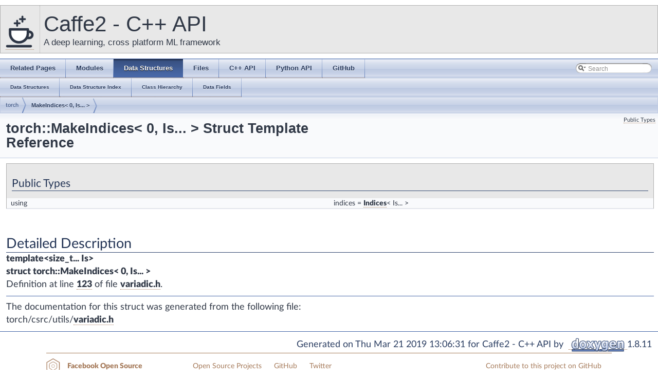

--- FILE ---
content_type: text/html; charset=utf-8
request_url: https://caffe2.ai/doxygen-c/html/structtorch_1_1_make_indices_3_010_00_01_is_8_8_8_01_4.html
body_size: 3661
content:
<!-- HTML header for doxygen 1.8.14-->
<!DOCTYPE html PUBLIC "-//W3C//DTD XHTML 1.0 Transitional//EN" "http://www.w3.org/TR/xhtml1/DTD/xhtml1-transitional.dtd">
<html xmlns="http://www.w3.org/1999/xhtml">
<head>
<meta http-equiv="Content-Type" content="text/xhtml;charset=UTF-8"/>
<meta http-equiv="X-UA-Compatible" content="IE=9"/>
<meta name="generator" content="Doxygen 1.8.11"/>
<meta name="viewport" content="width=device-width, initial-scale=1"/>
<title>Caffe2 - C++ API: torch::MakeIndices&lt; 0, Is... &gt; Struct Template Reference</title>
<link href="tabs.css" rel="stylesheet" type="text/css"/>
<link rel="icon" href="/static/favicon.png" type="image/x-icon">
<script type="text/javascript" src="jquery.js"></script>
<script type="text/javascript" src="dynsections.js"></script>
<link href="search/search.css" rel="stylesheet" type="text/css"/>
<script type="text/javascript" src="search/searchdata.js"></script>
<script type="text/javascript" src="search/search.js"></script>
<script type="text/javascript">
  $(document).ready(function() { init_search(); });
</script>
<link href="stylesheet.css" rel="stylesheet" type="text/css" />
<link href="main.css" rel="stylesheet" type="text/css"/>
</head>
<body>
<div id="top"><!-- do not remove this div, it is closed by doxygen! -->
<div id="titlearea">
<table cellspacing="0" cellpadding="0">
 <tbody>
 <tr style="height: 56px;">
  <td id="projectlogo" width="56"><a href="/"><img alt="Logo" src="Caffe2-with-name-55-tall.png"/></a></td>
  <td id="projectalign" style="padding-left: 0.5em;">
   <div id="projectname">Caffe2 - C++ API
   </div>
   <div id="projectbrief">A deep learning, cross platform ML framework</div>
  </td>
 </tr>
 </tbody>
</table>
</div>
<!-- end header part -->
<!-- Generated by Doxygen 1.8.11 -->
<script type="text/javascript">
var searchBox = new SearchBox("searchBox", "search",false,'Search');
</script>
  <div id="navrow1" class="tabs">
    <ul class="tablist">
      <li><a href="pages.html"><span>Related&#160;Pages</span></a></li>
      <li><a href="modules.html"><span>Modules</span></a></li>
      <li class="current"><a href="annotated.html"><span>Data&#160;Structures</span></a></li>
      <li><a href="files.html"><span>Files</span></a></li>
      <li><a href="/doxygen-c/html/classes.html"><span>C++&#160;API</span></a></li>
      <li><a href="/doxygen-python/html/annotated.html"><span>Python&#160;API</span></a></li>
      <li><a href="https://github.com/caffe2/caffe2"><span>GitHub</span></a></li>
      <li>
        <div id="MSearchBox" class="MSearchBoxInactive">
        <span class="left">
          <img id="MSearchSelect" src="search/mag_sel.png"
               onmouseover="return searchBox.OnSearchSelectShow()"
               onmouseout="return searchBox.OnSearchSelectHide()"
               alt=""/>
          <input type="text" id="MSearchField" value="Search" accesskey="S"
               onfocus="searchBox.OnSearchFieldFocus(true)" 
               onblur="searchBox.OnSearchFieldFocus(false)" 
               onkeyup="searchBox.OnSearchFieldChange(event)"/>
          </span><span class="right">
            <a id="MSearchClose" href="javascript:searchBox.CloseResultsWindow()"><img id="MSearchCloseImg" border="0" src="search/close.png" alt=""/></a>
          </span>
        </div>
      </li>
    </ul>
  </div>
  <div id="navrow2" class="tabs2">
    <ul class="tablist">
      <li><a href="annotated.html"><span>Data&#160;Structures</span></a></li>
      <li><a href="classes.html"><span>Data&#160;Structure&#160;Index</span></a></li>
      <li><a href="hierarchy.html"><span>Class&#160;Hierarchy</span></a></li>
      <li><a href="functions.html"><span>Data&#160;Fields</span></a></li>
    </ul>
  </div>
<!-- window showing the filter options -->
<div id="MSearchSelectWindow"
     onmouseover="return searchBox.OnSearchSelectShow()"
     onmouseout="return searchBox.OnSearchSelectHide()"
     onkeydown="return searchBox.OnSearchSelectKey(event)">
</div>

<!-- iframe showing the search results (closed by default) -->
<div id="MSearchResultsWindow">
<iframe src="javascript:void(0)" frameborder="0" 
        name="MSearchResults" id="MSearchResults">
</iframe>
</div>

<div id="nav-path" class="navpath">
  <ul>
<li class="navelem"><b>torch</b></li><li class="navelem"><a class="el" href="structtorch_1_1_make_indices_3_010_00_01_is_8_8_8_01_4.html">MakeIndices&lt; 0, Is... &gt;</a></li>  </ul>
</div>
</div><!-- top -->
<div class="header">
  <div class="summary">
<a href="#pub-types">Public Types</a>  </div>
  <div class="headertitle">
<div class="title">torch::MakeIndices&lt; 0, Is... &gt; Struct Template Reference</div>  </div>
</div><!--header-->
<div class="contents">
<table class="memberdecls">
<tr class="heading"><td colspan="2"><h2 class="groupheader"><a name="pub-types"></a>
Public Types</h2></td></tr>
<tr class="memitem:ab4c3d4b4a1fc98e91b2cfd6827155a4d"><td class="memItemLeft" align="right" valign="top"><a class="anchor" id="ab4c3d4b4a1fc98e91b2cfd6827155a4d"></a>
using&#160;</td><td class="memItemRight" valign="bottom"><b>indices</b> = <a class="el" href="structtorch_1_1_indices.html">Indices</a>&lt; Is... &gt;</td></tr>
<tr class="separator:ab4c3d4b4a1fc98e91b2cfd6827155a4d"><td class="memSeparator" colspan="2">&#160;</td></tr>
</table>
<a name="details" id="details"></a><h2 class="groupheader">Detailed Description</h2>
<div class="textblock"><h3>template&lt;size_t... Is&gt;<br />
struct torch::MakeIndices&lt; 0, Is... &gt;</h3>


<p>Definition at line <a class="el" href="variadic_8h_source.html#l00123">123</a> of file <a class="el" href="variadic_8h_source.html">variadic.h</a>.</p>
</div><hr/>The documentation for this struct was generated from the following file:<ul>
<li>torch/csrc/utils/<a class="el" href="variadic_8h_source.html">variadic.h</a></li>
</ul>
</div><!-- contents -->
<!-- HTML footer for doxygen 1.8.14-->
<!-- start footer part -->
<hr class="footer"/><address class="footer"><small>
Generated on Thu Mar 21 2019 13:06:31 for Caffe2 - C++ API by &#160;<a href="http://www.doxygen.org/index.html">
<img class="footer" src="doxygen.png" alt="doxygen"/>
</a> 1.8.11
</small></address>
<div class="footerContainer">
  <div id="footer_wrap" class="wrapper footerWrapper">
    <div class="footerBlocks">
      <div id="fb_oss" class="footerSection fbOpenSourceFooter">
          <svg class="facebookOSSLogoSvg" viewBox="0 0 1133.9 1133.9" x="0px" y="0px" height=50 width=50>
            <g>
              <path class="logoRing outerRing" d="M 498.3 3.7 c 153.6 88.9 307.3 177.7 461.1 266.2 c 7.6 4.4 10.3 9.1 10.3 17.8 c -0.3 179.1 -0.2 358.3 0 537.4 c 0 8.1 -2.4 12.8 -9.7 17.1 c -154.5 88.9 -308.8 178.1 -462.9 267.5 c -9 5.2 -15.5 5.3 -24.6 0.1 c -153.9 -89.2 -307.9 -178 -462.1 -266.8 C 3 838.8 0 833.9 0 825.1 c 0.3 -179.1 0.2 -358.3 0 -537.4 c 0 -8.6 2.6 -13.6 10.2 -18 C 164.4 180.9 318.4 92 472.4 3 C 477 -1.5 494.3 -0.7 498.3 3.7 Z M 48.8 555.3 c 0 79.9 0.2 159.9 -0.2 239.8 c -0.1 10 3 15.6 11.7 20.6 c 137.2 78.8 274.2 157.8 411 237.3 c 9.9 5.7 17 5.7 26.8 0.1 c 137.5 -79.8 275.2 -159.2 412.9 -238.5 c 7.4 -4.3 10.5 -8.9 10.5 -17.8 c -0.3 -160.2 -0.3 -320.5 0 -480.7 c 0 -8.8 -2.8 -13.6 -10.3 -18 C 772.1 218 633.1 137.8 494.2 57.4 c -6.5 -3.8 -11.5 -4.5 -18.5 -0.5 C 336.8 137.4 197.9 217.7 58.8 297.7 c -7.7 4.4 -10.2 9.2 -10.2 17.9 C 48.9 395.5 48.8 475.4 48.8 555.3 Z" />
              <path class="logoRing middleRing" d="M 184.4 555.9 c 0 -33.3 -1 -66.7 0.3 -100 c 1.9 -48 24.1 -86 64.7 -110.9 c 54.8 -33.6 110.7 -65.5 167 -96.6 c 45.7 -25.2 92.9 -24.7 138.6 1 c 54.4 30.6 108.7 61.5 162.2 93.7 c 44 26.5 67.3 66.8 68 118.4 c 0.9 63.2 0.9 126.5 0 189.7 c -0.7 50.6 -23.4 90.7 -66.6 116.9 c -55 33.4 -110.8 65.4 -167.1 96.5 c -43.4 24 -89 24.2 -132.3 0.5 c -57.5 -31.3 -114.2 -64 -170 -98.3 c -41 -25.1 -62.9 -63.7 -64.5 -112.2 C 183.5 621.9 184.3 588.9 184.4 555.9 Z M 232.9 556.3 c 0 29.5 0.5 59.1 -0.1 88.6 c -0.8 39.2 16.9 67.1 50.2 86.2 c 51.2 29.4 102.2 59.2 153.4 88.4 c 31.4 17.9 63.6 18.3 95 0.6 c 53.7 -30.3 107.1 -61.2 160.3 -92.5 c 29.7 -17.5 45 -44.5 45.3 -78.8 c 0.6 -61.7 0.5 -123.5 0 -185.2 c -0.3 -34.4 -15.3 -61.5 -44.9 -79 C 637.7 352.6 583 320.8 527.9 290 c -27.5 -15.4 -57.2 -16.1 -84.7 -0.7 c -56.9 31.6 -113.4 64 -169.1 97.6 c -26.4 15.9 -40.7 41.3 -41.1 72.9 C 232.6 491.9 232.9 524.1 232.9 556.3 Z" />
              <path class="logoRing innerRing" d="M 484.9 424.4 c 69.8 -2.8 133.2 57.8 132.6 132 C 617 630 558.5 688.7 484.9 689.1 c -75.1 0.4 -132.6 -63.6 -132.7 -132.7 C 352.1 485 413.4 421.5 484.9 424.4 Z M 401.3 556.7 c -3.4 37.2 30.5 83.6 83 84.1 c 46.6 0.4 84.8 -37.6 84.9 -84 c 0.1 -46.6 -37.2 -84.4 -84.2 -84.6 C 432.2 472.1 397.9 518.3 401.3 556.7 Z" />
            </g>
          </svg>
        <h2>Facebook Open Source</h2>
      </div>
      <div class="footerSection">
        <a class="footerLink" href="https://code.facebook.com/projects/" target="_blank">Open Source Projects</a>
        <a class="footerLink" href="https://github.com/facebook/" target="_blank">GitHub</a>
        <a class="footerLink" href="https://twitter.com/fbOpenSource" target="_blank">Twitter</a>
      </div>
      <div class="footerSection rightAlign">
        <a class="footerLink" href="https://github.com/caffe2/caffe2" target="_blank">Contribute to this project on GitHub</a>
      </div>
    </div>
  </div>
</div>
<script type="text/javascript" src="/js/jekyll-link-anchors.js"></script>
<script>
  (function(i,s,o,g,r,a,m){i['GoogleAnalyticsObject']=r;i[r]=i[r]||function(){
  (i[r].q=i[r].q||[]).push(arguments)},i[r].l=1*new Date();a=s.createElement(o),
  m=s.getElementsByTagName(o)[0];a.async=1;a.src=g;m.parentNode.insertBefore(a,m)
  })(window,document,'script','//www.google-analytics.com/analytics.js','ga');
  ga('create', '{{ site.gacode }}', 'auto');
  ga('send', 'pageview');
</script>
<script defer src="https://static.cloudflareinsights.com/beacon.min.js/vcd15cbe7772f49c399c6a5babf22c1241717689176015" integrity="sha512-ZpsOmlRQV6y907TI0dKBHq9Md29nnaEIPlkf84rnaERnq6zvWvPUqr2ft8M1aS28oN72PdrCzSjY4U6VaAw1EQ==" data-cf-beacon='{"version":"2024.11.0","token":"a3542c88b4e34da5b88ab37d26c1a44a","r":1,"server_timing":{"name":{"cfCacheStatus":true,"cfEdge":true,"cfExtPri":true,"cfL4":true,"cfOrigin":true,"cfSpeedBrain":true},"location_startswith":null}}' crossorigin="anonymous"></script>
</body>
</html>
